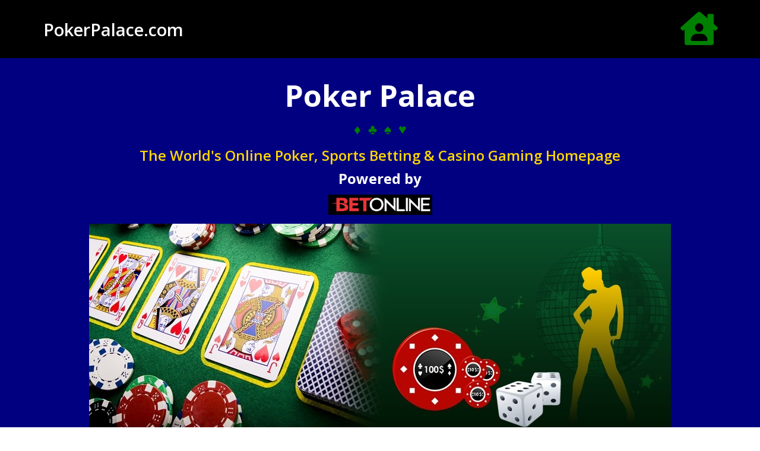

--- FILE ---
content_type: text/html; charset=UTF-8
request_url: https://pokerpalace.com/?payload=slickgirls
body_size: 5442
content:
	<!DOCTYPE html>
	<html lang="en-US">
	<head>
		<meta charset="UTF-8" />
		<meta name="viewport" content="width=device-width, initial-scale=1">
		<link rel="profile" href="https://gmpg.org/xfn/11">
		<script>(function(html){html.className = html.className.replace(/\bno-js\b/,'js')})(document.documentElement);</script>
<title>PokerPalace.com - Online Poker, Sports Betting & Casino Gaming | Poker Palace</title>
	<style type="text/css">
	label[for="password"], .password-input, .lost_password{
	display:none !important;
	}
	</style>
	<link rel="alternate" type="application/rss+xml" title="PokerPalace.com &raquo; Feed" href="https://pokerpalace.com/feed/" />
<meta name="description" content="Poker Palace is the world&#039;s home of online poker, sports betting, casino gaming and more - PokerPalace.com." /><script>
var pagelayer_ajaxurl = "https://pokerpalace.com/site-admin/admin-ajax.php?";
var pagelayer_global_nonce = "3898412c24";
var pagelayer_server_time = 1768451022;
var pagelayer_is_live = "";
var pagelayer_facebook_id = "";
var pagelayer_settings = {"post_types":["post","page"],"enable_giver":"1","max_width":1170,"tablet_breakpoint":780,"mobile_breakpoint":360,"sidebar":false,"body_font":false,"color":false};
var pagelayer_recaptch_lang = "";
var pagelayer_recaptch_version = "";
</script><style id="pagelayer-wow-animation-style" type="text/css">.pagelayer-wow{visibility: hidden;}</style>
	<style id="pagelayer-global-styles" type="text/css">
:root{--pagelayer-color-primary:#007bff;--pagelayer-color-secondary:#6c757d;--pagelayer-color-text:#1d1d1d;--pagelayer-color-accent:#61ce70;--pagelayer-font-primary-font-family:Open Sans;--pagelayer-font-secondary-font-family:Roboto;--pagelayer-font-text-font-family:Montserrat;--pagelayer-font-accent-font-family:Poppins;}
.pagelayer-row-stretch-auto > .pagelayer-row-holder, .pagelayer-row-stretch-full > .pagelayer-row-holder.pagelayer-width-auto{ max-width: 1170px; margin-left: auto; margin-right: auto;}
@media (min-width: 781px){
			.pagelayer-hide-desktop{
				display:none !important;
			}
		}

		@media (max-width: 780px) and (min-width: 361px){
			.pagelayer-hide-tablet{
				display:none !important;
			}
			.pagelayer-wp-menu-holder[data-drop_breakpoint="tablet"] .pagelayer-wp_menu-ul{
				display:none;
			}
		}

		@media (max-width: 360px){
			.pagelayer-hide-mobile{
				display:none !important;
			}
			.pagelayer-wp-menu-holder[data-drop_breakpoint="mobile"] .pagelayer-wp_menu-ul{
				display:none;
			}
		}
@media (max-width: 780px){
	[class^="pagelayer-offset-"],
	[class*=" pagelayer-offset-"] {
		margin-left: 0;
	}

	.pagelayer-row .pagelayer-col {
		margin-left: 0;
		width: 100%;
	}
	.pagelayer-row.pagelayer-gutters .pagelayer-col {
		margin-bottom: 16px;
	}
	.pagelayer-first-sm {
		order: -1;
	}
	.pagelayer-last-sm {
		order: 1;
	}
	

}

</style><link rel='stylesheet' id='pagelayer-frontend-css'  href='https://pokerpalace.com/site-data/plugins/pagelayer/css/givecss.php?give=pagelayer-frontend.css%2Cnivo-lightbox.css%2Canimate.min.css%2Cowl.carousel.min.css%2Cowl.theme.default.min.css%2Cfont-awesome5.min.css&#038;premium=premium-frontend.css&#038;ver=2.0.6' type='text/css' media='all' />
<link rel='stylesheet' id='sitepad-style-css'  href='https://pokerpalace.com/sitepad-data/themes/simplecorp/style.css?ver=5.1.6' type='text/css' media='all' />
<script type='text/javascript' src='https://pokerpalace.com/site-inc/js/jquery/jquery.js?ver=1.12.4'></script>
<script type='text/javascript' src='https://pokerpalace.com/site-inc/js/jquery/jquery-migrate.min.js?ver=1.4.1'></script>
<script type='text/javascript' src='https://pokerpalace.com/site-data/plugins/pagelayer/js/givejs.php?give=pagelayer-frontend.js%2Cnivo-lightbox.min.js%2Cwow.min.js%2Cjquery-numerator.js%2CsimpleParallax.min.js%2Cowl.carousel.min.js&#038;premium=chart.min.js%2Cpremium-frontend.js%2Cshuffle.min.js&#038;ver=2.0.6'></script>
<meta name="generator" content="SitePad 5.1.6" />
<link rel="canonical" href="https://pokerpalace.com/" />
<link rel='shortlink' href='https://pokerpalace.com/' />
<link rel="alternate" type="application/json+oembed" href="https://pokerpalace.com/sp-json/oembed/1.0/embed?url=https%3A%2F%2Fpokerpalace.com%2F" />
<link rel="alternate" type="text/xml+oembed" href="https://pokerpalace.com/sp-json/oembed/1.0/embed?url=https%3A%2F%2Fpokerpalace.com%2F&#038;format=xml" />
<script type="text/javascript">

// Make $ is jQuery
$ = jQuery;

</script>
		<style type="text/css">.recentcomments a{display:inline !important;padding:0 !important;margin:0 !important;}</style>
		<meta property="og:image" content="https://pokerpalace.com/images/poker-palace-660.jpg" />
<meta property="og:description" content="Poker Palace is the world's home of online poker, sports betting, casino gaming and more - PokerPalace.com." />
	</head>

	<body class="home page-template-default page page-id-10 wp-embed-responsive pagelayer-body">
		
	<header class="pagelayer-header"><div pagelayer-id="kth3837" class="p-kth3837 pagelayer-post_props">
</div>
<div pagelayer-id="iyg6470" class="p-iyg6470 pagelayer-row pagelayer-row-stretch-auto pagelayer-height-default">
<style pagelayer-style-id="iyg6470">.p-iyg6470 .pagelayer-col-holder{padding: 10px}
.p-iyg6470 > .pagelayer-background-overlay{-webkit-transition: all 400ms !important; transition: all 400ms !important}
.p-iyg6470 .pagelayer-svg-top .pagelayer-shape-fill{fill:#227bc3}
.p-iyg6470 .pagelayer-row-svg .pagelayer-svg-top{width:100%;height:100px}
.p-iyg6470 .pagelayer-svg-bottom .pagelayer-shape-fill{fill:#e44993}
.p-iyg6470 .pagelayer-row-svg .pagelayer-svg-bottom{width:100%;height:100px}
.p-iyg6470{background: #000000}
</style>
			
			
			
			
			<div class="pagelayer-row-holder pagelayer-row pagelayer-auto pagelayer-width-auto">
<div pagelayer-id="oxv4593" class="p-oxv4593 pagelayer-col">
<style pagelayer-style-id="oxv4593">.p-oxv4593{align-content: center !important}
.p-oxv4593 .pagelayer-col-holder > div:not(:last-child){margin-bottom: 15px}
.pagelayer-row-holder .p-oxv4593{width: 55.64%}
.p-oxv4593 > .pagelayer-background-overlay{-webkit-transition: all 400ms !important; transition: all 400ms !important}
</style>
				
				
				
				<div class="pagelayer-col-holder">
<div pagelayer-id="hcc7387" class="p-hcc7387 pagelayer-heading" align="left">
<style pagelayer-style-id="hcc7387">.p-hcc7387{text-align: left}
.p-hcc7387 .pagelayer-heading-holder *{color:#ffffff;font-family: Open Sans !important; font-size: 29px !important; font-style:  !important; font-weight: 600 !important; font-variant:  !important; text-decoration-line:  !important; text-decoration-style:  !important; line-height: em !important; text-transform:  !important; letter-spacing: px !important; word-spacing: px !important}
.p-hcc7387 .pagelayer-heading-holder{color:#ffffff;font-family: Open Sans !important; font-size: 29px !important; font-style:  !important; font-weight: 600 !important; font-variant:  !important; text-decoration-line:  !important; text-decoration-style:  !important; line-height: em !important; text-transform:  !important; letter-spacing: px !important; word-spacing: px !important}
</style><a href="https://pokerpalace.com/" class="pagelayer-link-sel">
			<div class="pagelayer-heading-holder">&nbsp;PokerPalace.com</div>
		</a></div>
</div></div>
<div pagelayer-id="6cz107" class="p-6cz107 pagelayer-col">
<style pagelayer-style-id="6cz107">.p-6cz107 .pagelayer-col-holder > div:not(:last-child){margin-bottom: 15px}
.pagelayer-row-holder .p-6cz107{width: 44.33%}
.p-6cz107 > .pagelayer-background-overlay{-webkit-transition: all 400ms !important; transition: all 400ms !important}
</style>
				
				
				
				<div class="pagelayer-col-holder">
<div pagelayer-id="uyo5233" class="p-uyo5233 pagelayer-icon">
<style pagelayer-style-id="uyo5233">.p-uyo5233 i{padding: calc(0.5em + 10px);height: 1em; width: 1em; position: relative; color: #008000;-webkit-transition: all 400ms; transition: all 400ms}
.p-uyo5233{text-align: right}
.p-uyo5233 i:before{position: absolute; top: 50%; left: 50%; transform: translate(-50%, -50%)}
.p-uyo5233 i:hover:before{-webkit-transition: all 400ms; transition: all 400ms}
</style><div class="pagelayer-icon-holder">
					<a class="pagelayer-ele-link" href="https://pokerpalace.com/">
						<i class="fas fa-house-user {{bg_shape}} pagelayer-icon-extra-large pagelayer-animation-{{anim_hover}}"></i>
					</a>
				</div></div>
</div></div>
</div></div>
<div pagelayer-id="ecy4268" class="p-ecy4268 pagelayer-row pagelayer-row-stretch-auto pagelayer-height-default">
<style pagelayer-style-id="ecy4268">.p-ecy4268 .pagelayer-col-holder{padding: 10px}
.p-ecy4268 > .pagelayer-background-overlay{-webkit-transition: all 400ms !important; transition: all 400ms !important}
.p-ecy4268 .pagelayer-svg-top .pagelayer-shape-fill{fill:#227bc3}
.p-ecy4268 .pagelayer-row-svg .pagelayer-svg-top{width:100%;height:100px}
.p-ecy4268 .pagelayer-svg-bottom .pagelayer-shape-fill{fill:#e44993}
.p-ecy4268 .pagelayer-row-svg .pagelayer-svg-bottom{width:100%;height:100px}
.p-ecy4268{background: #000080}
</style>
			
			
			
			
			<div class="pagelayer-row-holder pagelayer-row pagelayer-auto pagelayer-width-auto">
<div pagelayer-id="rlh3291" class="p-rlh3291 pagelayer-col">
<style pagelayer-style-id="rlh3291">.p-rlh3291 .pagelayer-col-holder > div:not(:last-child){margin-bottom: 15px}
.p-rlh3291 > .pagelayer-background-overlay{-webkit-transition: all 400ms !important; transition: all 400ms !important}
</style>
				
				
				
				<div class="pagelayer-col-holder">
<div pagelayer-id="jkf927" class="p-jkf927 pagelayer-embed">
<div class="pagelayer-embed-container"><br /></div></div>
<div pagelayer-id="rci8438" class="p-rci8438 pagelayer-heading" align="center">
<style pagelayer-style-id="rci8438">.p-rci8438{text-align: center}
.p-rci8438 .pagelayer-heading-holder *{color:#ffffff;font-family: Open Sans !important; font-size: 50px !important; font-style:  !important; font-weight: bold !important; font-variant:  !important; text-decoration-line:  !important; text-decoration-style:  !important; line-height: em !important; text-transform:  !important; letter-spacing: px !important; word-spacing: px !important}
.p-rci8438 .pagelayer-heading-holder{color:#ffffff;font-family: Open Sans !important; font-size: 50px !important; font-style:  !important; font-weight: bold !important; font-variant:  !important; text-decoration-line:  !important; text-decoration-style:  !important; line-height: em !important; text-transform:  !important; letter-spacing: px !important; word-spacing: px !important}
</style><a href="https://pokerpalace.com/" class="pagelayer-link-sel">
			<div class="pagelayer-heading-holder">Poker Palace</div>
		</a></div>
<div pagelayer-id="r7o1218" class="p-r7o1218 pagelayer-heading" align="center">
<style pagelayer-style-id="r7o1218">.p-r7o1218{text-align: center}
.p-r7o1218 .pagelayer-heading-holder *{color:#008000}
.p-r7o1218 .pagelayer-heading-holder{color:#008000}
</style><a href="https://pokerpalace.com/" class="pagelayer-link-sel">
			<div class="pagelayer-heading-holder"><h2>♦&nbsp; ♣&nbsp; ♠&nbsp; ♥</h2></div>
		</a></div>
<div pagelayer-id="h822722" class="p-h822722 pagelayer-heading" align="center">
<style pagelayer-style-id="h822722">.p-h822722{text-align: center}
.p-h822722 .pagelayer-heading-holder *{color:#ffd700;font-family: Open Sans !important; font-size: 24px !important; font-style:  !important; font-weight: 600 !important; font-variant:  !important; text-decoration-line:  !important; text-decoration-style:  !important; line-height: em !important; text-transform:  !important; letter-spacing: px !important; word-spacing: px !important}
.p-h822722 .pagelayer-heading-holder{color:#ffd700;font-family: Open Sans !important; font-size: 24px !important; font-style:  !important; font-weight: 600 !important; font-variant:  !important; text-decoration-line:  !important; text-decoration-style:  !important; line-height: em !important; text-transform:  !important; letter-spacing: px !important; word-spacing: px !important}
</style><a href="https://pokerpalace.com/" class="pagelayer-link-sel">
			<div class="pagelayer-heading-holder">The World's Online Poker, Sports Betting &amp; Casino Gaming Homepage</div>
		</a></div>
<div pagelayer-id="tti2621" class="p-tti2621 pagelayer-embed pagelayer-hide-desktop pagelayer-hide-tablet">
<div class="pagelayer-embed-container"><br /></div></div>
<div pagelayer-id="7lq3493" class="p-7lq3493 pagelayer-heading" align="center">
<style pagelayer-style-id="7lq3493">.p-7lq3493{text-align: center}
.p-7lq3493 .pagelayer-heading-holder *{color:#ffffff;font-family:  !important; font-size: 24px !important; font-style:  !important; font-weight: bold !important; font-variant:  !important; text-decoration-line:  !important; text-decoration-style:  !important; line-height: em !important; text-transform:  !important; letter-spacing: px !important; word-spacing: px !important}
.p-7lq3493 .pagelayer-heading-holder{color:#ffffff;font-family:  !important; font-size: 24px !important; font-style:  !important; font-weight: bold !important; font-variant:  !important; text-decoration-line:  !important; text-decoration-style:  !important; line-height: em !important; text-transform:  !important; letter-spacing: px !important; word-spacing: px !important}
</style><div class="pagelayer-heading-holder">Powered by</div>
		
			</div>
<div pagelayer-id="lqo4972" class="p-lqo4972 pagelayer-image">
<style pagelayer-style-id="lqo4972">.p-lqo4972 img{width: 175px; height: {{val[1]}}px;max-width: 100%}
.p-lqo4972 .pagelayer-image-holder{text-align: center}
.p-lqo4972 .pagelayer-image-holder .pagelayer-image-overlay-content{text-align: center}
.p-lqo4972 .pagelayer-img{-webkit-transition: all 400ms; transition: all 400ms}
.p-lqo4972 .pagelayer-image-caption{color: #0986c0}
</style><div class="pagelayer-image-holder pagelayer-anim-par">
			<a class="pagelayer-ele-link" href="https://pokerpalace.com/betonline" pagelayer-image-link-type="custom_url" target="_blank" rel="nofollow">
				<img class="pagelayer-img pagelayer-animation-{{anim_hover}}" src="https://pokerpalace.com/sitepad-data/uploads/2026/01/betonline.jpg" title="BetOnline" alt="BetOnline" srcset="https://pokerpalace.com/sitepad-data/uploads/2026/01/betonline.jpg, https://pokerpalace.com/sitepad-data/uploads/2026/01/betonline.jpg 1x, " />
				
			</a>
		</div>
		</div>
<div pagelayer-id="vh37247" class="p-vh37247 pagelayer-embed pagelayer-hide-desktop pagelayer-hide-tablet">
<div class="pagelayer-embed-container"><br /></div></div>
<div pagelayer-id="nkt8291" class="p-nkt8291 pagelayer-image">
<style pagelayer-style-id="nkt8291">.p-nkt8291 .pagelayer-image-holder{text-align: center}
.p-nkt8291 .pagelayer-image-holder .pagelayer-image-overlay-content{text-align: center}
.p-nkt8291 img{max-width: 100%}
.p-nkt8291 .pagelayer-img{-webkit-transition: all 400ms; transition: all 400ms}
.p-nkt8291 .pagelayer-image-caption{color: #0986c0}
</style><div class="pagelayer-image-holder pagelayer-anim-par">
			<a class="pagelayer-ele-link" href="https://pokerpalace.com/betonline" pagelayer-image-link-type="custom_url" target="_blank" rel="nofollow">
				<img class="pagelayer-img pagelayer-animation-{{anim_hover}}" src="https://pokerpalace.com/sitepad-data/uploads/2024/01/poker-palace-header.jpg" title="PokerPalace.com - Visit BetOnline now" alt="PokerPalace.com - Visit BetOnline now" srcset="https://pokerpalace.com/sitepad-data/uploads/2024/01/poker-palace-header.jpg, https://pokerpalace.com/sitepad-data/uploads/2024/01/poker-palace-header.jpg 1x, " />
				
			</a>
		</div>
		</div>
<div pagelayer-id="q5d8046" class="p-q5d8046 pagelayer-embed pagelayer-hide-desktop pagelayer-hide-tablet pagelayer-hide-mobile">
<div class="pagelayer-embed-container"><br /></div></div>
</div></div>
</div></div>

	</header>
	<div id="primary" class="content-area">
		<main id="main" class="site-main" role="main">

		
			
<article id="post-10" class="post-10 page type-page status-publish hentry">
	
	<div class="entry-content">
		<div pagelayer-id="ivj9322" class="p-ivj9322 pagelayer-post_props">
</div>
<div pagelayer-id="73r5349" class="p-73r5349 pagelayer-row pagelayer-row-stretch-full pagelayer-height-default">
<style pagelayer-style-id="73r5349">.p-73r5349 .pagelayer-col-holder{padding: 10px}
.p-73r5349 > .pagelayer-background-overlay{-webkit-transition: all 400ms !important; transition: all 400ms !important}
.p-73r5349 .pagelayer-svg-top .pagelayer-shape-fill{fill:#227bc3}
.p-73r5349 .pagelayer-row-svg .pagelayer-svg-top{width:100%;height:100px}
.p-73r5349 .pagelayer-svg-bottom .pagelayer-shape-fill{fill:#e44993}
.p-73r5349 .pagelayer-row-svg .pagelayer-svg-bottom{width:100%;height:100px}
.p-73r5349{background: #000080}
</style>
			
			
			
			
			<div class="pagelayer-row-holder pagelayer-row pagelayer-auto pagelayer-width-auto">
<div pagelayer-id="pho9934" class="p-pho9934 pagelayer-col">
<style pagelayer-style-id="pho9934">.p-pho9934 .pagelayer-col-holder > div:not(:last-child){margin-bottom: 15px}
.p-pho9934 > .pagelayer-background-overlay{-webkit-transition: all 400ms !important; transition: all 400ms !important}
</style>
				
				
				
				<div class="pagelayer-col-holder">
<div pagelayer-id="kld8360" class="p-kld8360 pagelayer-embed">
<div class="pagelayer-embed-container"><!--<center><a href="https://pokerpalace.com/mybookie_join" target="_new" rel="nofollow noopener noreferrer" title="MyBookie"><img src="https://media.webpartners.co/uploads/MB-MULTISPORTS-GIF-320x480.gif" width="320" height="480" alt="MB MULTISPORTS GIF 320x480 Gif" style="border:none;max-width:100%;height:auto;display:block;"/></a></center>--></div></div>
</div></div>
</div></div>
<div pagelayer-id="tze2512" class="p-tze2512 pagelayer-row pagelayer-row-stretch-full pagelayer-height-default">
<style pagelayer-style-id="tze2512">.p-tze2512 .pagelayer-col-holder{padding: 10px}
.p-tze2512 > .pagelayer-background-overlay{-webkit-transition: all 400ms !important; transition: all 400ms !important}
.p-tze2512 .pagelayer-svg-top .pagelayer-shape-fill{fill:#227bc3}
.p-tze2512 .pagelayer-row-svg .pagelayer-svg-top{width:100%;height:100px}
.p-tze2512 .pagelayer-svg-bottom .pagelayer-shape-fill{fill:#e44993}
.p-tze2512 .pagelayer-row-svg .pagelayer-svg-bottom{width:100%;height:100px}
.p-tze2512{background: #000080}
</style>
			
			
			
			
			<div class="pagelayer-row-holder pagelayer-row pagelayer-auto pagelayer-width-auto">
<div pagelayer-id="vzo2583" class="p-vzo2583 pagelayer-col">
<style pagelayer-style-id="vzo2583">.p-vzo2583 .pagelayer-col-holder > div:not(:last-child){margin-bottom: 15px}
.p-vzo2583 > .pagelayer-background-overlay{-webkit-transition: all 400ms !important; transition: all 400ms !important}
</style>
				
				
				
				<div class="pagelayer-col-holder">
<div pagelayer-id="daz7049" class="p-daz7049 pagelayer-btn slideInDown pagelayer-wow pagelayer-animation-grow pagelayer-hide-mobile">
<style pagelayer-style-id="daz7049">.p-daz7049 .pagelayer-btn-text{font-family: ; font-size: 32px !important; font-style:  !important; font-weight: bold !important; font-variant:  !important; text-decoration-line:  !important; text-decoration-style:  !important; line-height: em !important; text-transform:  !important; letter-spacing: px !important; word-spacing: px !important}
.p-daz7049 .pagelayer-btn-holder{font-family: ; font-size: 32px !important; font-style:  !important; font-weight: bold !important; font-variant:  !important; text-decoration-line:  !important; text-decoration-style:  !important; line-height: em !important; text-transform:  !important; letter-spacing: px !important; word-spacing: px !important;padding: calc(100px / 2) 100px;-webkit-transition: all 400ms !important; transition: all 400ms !important}
.p-daz7049{text-align: center;border-radius: 50px 50px 50px 50px; -webkit-border-radius: 50px 50px 50px 50px;-moz-border-radius: 50px 50px 50px 50px;-webkit-animation-delay: 600ms; animation-delay: 600ms}
.p-daz7049 .pagelayer-btn-icon{padding: 0 5px}
</style><a class="pagelayer-btn-holder pagelayer-ele-link pagelayer-btn-danger pagelayer-btn-custom pagelayer-btn-icon-left" target="_blank" rel="nofollow" href="https://pokerpalace.com/poker">
					<i class="fas fa-arrow-alt-circle-right pagelayer-btn-icon"></i>
					<span class="pagelayer-btn-text">Online Poker &nbsp;</span>
					<i class="fas fa-arrow-alt-circle-right pagelayer-btn-icon"></i>
				</a></div>
<div pagelayer-id="oii970" class="p-oii970 pagelayer-btn slideInDown pagelayer-wow pagelayer-animation-grow pagelayer-hide-desktop pagelayer-hide-tablet">
<style pagelayer-style-id="oii970">.p-oii970 .pagelayer-btn-text{font-family: ; font-size: 28px !important; font-style:  !important; font-weight: bold !important; font-variant:  !important; text-decoration-line:  !important; text-decoration-style:  !important; line-height: em !important; text-transform:  !important; letter-spacing: px !important; word-spacing: px !important}
.p-oii970 .pagelayer-btn-holder{font-family: ; font-size: 28px !important; font-style:  !important; font-weight: bold !important; font-variant:  !important; text-decoration-line:  !important; text-decoration-style:  !important; line-height: em !important; text-transform:  !important; letter-spacing: px !important; word-spacing: px !important;-webkit-transition: all 400ms !important; transition: all 400ms !important}
.p-oii970{text-align: center;border-radius: 50px 50px 50px 50px; -webkit-border-radius: 50px 50px 50px 50px;-moz-border-radius: 50px 50px 50px 50px;-webkit-animation-delay: 600ms; animation-delay: 600ms}
.p-oii970 .pagelayer-btn-icon{padding: 0 5px}
</style><a class="pagelayer-btn-holder pagelayer-ele-link pagelayer-btn-danger pagelayer-btn-large pagelayer-btn-icon-left" target="_blank" rel="nofollow" href="https://pokerpalace.com/poker">
					<i class="fas fa-arrow-alt-circle-right pagelayer-btn-icon"></i>
					<span class="pagelayer-btn-text">Online Poker &nbsp;</span>
					<i class="fas fa-arrow-alt-circle-right pagelayer-btn-icon"></i>
				</a></div>
<div pagelayer-id="ufb1538" class="p-ufb1538 pagelayer-icon">
<style pagelayer-style-id="ufb1538">.p-ufb1538 i{padding: calc(0.5em + 10px);height: 1em; width: 1em; position: relative; color: #ffffff;-webkit-transition: all 400ms; transition: all 400ms}
.p-ufb1538{text-align: center}
.p-ufb1538 i:before{position: absolute; top: 50%; left: 50%; transform: translate(-50%, -50%)}
.p-ufb1538 i:hover:before{-webkit-transition: all 400ms; transition: all 400ms}
</style><div class="pagelayer-icon-holder">
					
						<i class="fas fa-star {{bg_shape}} pagelayer-icon-large pagelayer-animation-{{anim_hover}}"></i>
					
				</div></div>
<div pagelayer-id="xan6313" class="p-xan6313 pagelayer-btn slideInDown pagelayer-wow pagelayer-animation-grow pagelayer-hide-mobile">
<style pagelayer-style-id="xan6313">.p-xan6313 .pagelayer-btn-text{font-family: ; font-size: 32px !important; font-style:  !important; font-weight: bold !important; font-variant:  !important; text-decoration-line:  !important; text-decoration-style:  !important; line-height: em !important; text-transform:  !important; letter-spacing: px !important; word-spacing: px !important}
.p-xan6313 .pagelayer-btn-holder{font-family: ; font-size: 32px !important; font-style:  !important; font-weight: bold !important; font-variant:  !important; text-decoration-line:  !important; text-decoration-style:  !important; line-height: em !important; text-transform:  !important; letter-spacing: px !important; word-spacing: px !important;padding: calc(100px / 2) 100px;-webkit-transition: all 400ms !important; transition: all 400ms !important}
.p-xan6313{text-align: center;-webkit-animation-delay: 600ms; animation-delay: 600ms}
.p-xan6313 .pagelayer-btn-icon{padding: 0 5px}
</style><a class="pagelayer-btn-holder pagelayer-ele-link pagelayer-btn-warning pagelayer-btn-custom pagelayer-btn-icon-left" target="_blank" rel="nofollow" href="https://pokerpalace.com/sports">
					<i class="fas fa-arrow-alt-circle-right pagelayer-btn-icon"></i>
					<span class="pagelayer-btn-text">Sports Betting</span>
					<i class="fas fa-arrow-alt-circle-right pagelayer-btn-icon"></i>
				</a></div>
<div pagelayer-id="hdx1653" class="p-hdx1653 pagelayer-btn slideInDown pagelayer-wow pagelayer-animation-grow pagelayer-hide-desktop pagelayer-hide-tablet">
<style pagelayer-style-id="hdx1653">.p-hdx1653 a{width: 100%; text-align: center}
.p-hdx1653 .pagelayer-btn-text{font-family: ; font-size: 24px !important; font-style:  !important; font-weight: bold !important; font-variant:  !important; text-decoration-line:  !important; text-decoration-style:  !important; line-height: em !important; text-transform:  !important; letter-spacing: px !important; word-spacing: px !important}
.p-hdx1653 .pagelayer-btn-holder{font-family: ; font-size: 24px !important; font-style:  !important; font-weight: bold !important; font-variant:  !important; text-decoration-line:  !important; text-decoration-style:  !important; line-height: em !important; text-transform:  !important; letter-spacing: px !important; word-spacing: px !important;-webkit-transition: all 400ms !important; transition: all 400ms !important}
.p-hdx1653 .pagelayer-btn-icon{padding: 0 5px}
.p-hdx1653{-webkit-animation-delay: 600ms; animation-delay: 600ms}
@media (max-width: 360px){.p-hdx1653 .pagelayer-btn-text{font-family: ; font-size: 28px !important; font-style:  !important; font-weight:  !important; font-variant:  !important; text-decoration-line:  !important; text-decoration-style:  !important; line-height: em !important; text-transform:  !important; letter-spacing: px !important; word-spacing: px !important}
.p-hdx1653 .pagelayer-btn-holder{font-family: ; font-size: 28px !important; font-style:  !important; font-weight:  !important; font-variant:  !important; text-decoration-line:  !important; text-decoration-style:  !important; line-height: em !important; text-transform:  !important; letter-spacing: px !important; word-spacing: px !important}
}
</style><a class="pagelayer-btn-holder pagelayer-ele-link pagelayer-btn-warning pagelayer-btn-large pagelayer-btn-icon-left" target="_blank" rel="nofollow" href="https://pokerpalace.com/sports">
					<i class="fas fa-arrow-alt-circle-right pagelayer-btn-icon"></i>
					<span class="pagelayer-btn-text">Sports Betting</span>
					<i class="fas fa-arrow-alt-circle-right pagelayer-btn-icon"></i>
				</a></div>
<div pagelayer-id="xma7997" class="p-xma7997 pagelayer-icon">
<style pagelayer-style-id="xma7997">.p-xma7997 i{padding: calc(0.5em + 10px);height: 1em; width: 1em; position: relative; color: #ffffff;-webkit-transition: all 400ms; transition: all 400ms}
.p-xma7997{text-align: center}
.p-xma7997 i:before{position: absolute; top: 50%; left: 50%; transform: translate(-50%, -50%)}
.p-xma7997 i:hover:before{-webkit-transition: all 400ms; transition: all 400ms}
</style><div class="pagelayer-icon-holder">
					
						<i class="fas fa-star {{bg_shape}} pagelayer-icon-large pagelayer-animation-{{anim_hover}}"></i>
					
				</div></div>
<div pagelayer-id="rk9398" class="p-rk9398 pagelayer-btn slideInDown pagelayer-wow pagelayer-animation-grow pagelayer-hide-mobile">
<style pagelayer-style-id="rk9398">.p-rk9398 .pagelayer-btn-text{font-family: ; font-size: 32px !important; font-style:  !important; font-weight: bold !important; font-variant:  !important; text-decoration-line:  !important; text-decoration-style:  !important; line-height: em !important; text-transform:  !important; letter-spacing: px !important; word-spacing: px !important}
.p-rk9398 .pagelayer-btn-holder{font-family: ; font-size: 32px !important; font-style:  !important; font-weight: bold !important; font-variant:  !important; text-decoration-line:  !important; text-decoration-style:  !important; line-height: em !important; text-transform:  !important; letter-spacing: px !important; word-spacing: px !important;padding: calc(100px / 2) 100px;-webkit-transition: all 400ms !important; transition: all 400ms !important}
.p-rk9398{text-align: center;-webkit-animation-delay: 600ms; animation-delay: 600ms}
.p-rk9398 .pagelayer-btn-icon{padding: 0 5px}
</style><a class="pagelayer-btn-holder pagelayer-ele-link pagelayer-btn-success pagelayer-btn-custom pagelayer-btn-icon-left" target="_blank" rel="nofollow" href="https://pokerpalace.com/casino">
					<i class="fas fa-arrow-alt-circle-right pagelayer-btn-icon"></i>
					<span class="pagelayer-btn-text">Casino Gaming</span>
					<i class="fas fa-arrow-alt-circle-right pagelayer-btn-icon"></i>
				</a></div>
<div pagelayer-id="eqq9148" class="p-eqq9148 pagelayer-btn slideInDown pagelayer-wow pagelayer-animation-grow pagelayer-hide-desktop pagelayer-hide-tablet">
<style pagelayer-style-id="eqq9148">.p-eqq9148 a{width: 100%; text-align: center}
.p-eqq9148 .pagelayer-btn-text{font-family: ; font-size: 27px !important; font-style:  !important; font-weight: bold !important; font-variant:  !important; text-decoration-line:  !important; text-decoration-style:  !important; line-height: em !important; text-transform:  !important; letter-spacing: px !important; word-spacing: px !important}
.p-eqq9148 .pagelayer-btn-holder{font-family: ; font-size: 27px !important; font-style:  !important; font-weight: bold !important; font-variant:  !important; text-decoration-line:  !important; text-decoration-style:  !important; line-height: em !important; text-transform:  !important; letter-spacing: px !important; word-spacing: px !important;-webkit-transition: all 400ms !important; transition: all 400ms !important}
.p-eqq9148 .pagelayer-btn-icon{padding: 0 5px}
.p-eqq9148{border-radius: 50px 50px 50px 50px; -webkit-border-radius: 50px 50px 50px 50px;-moz-border-radius: 50px 50px 50px 50px;-webkit-animation-delay: 600ms; animation-delay: 600ms}
</style><a class="pagelayer-btn-holder pagelayer-ele-link pagelayer-btn-success pagelayer-btn-large pagelayer-btn-icon-left" target="_blank" rel="nofollow" href="https://pokerpalace.com/casino">
					<i class="fas fa-arrow-alt-circle-right pagelayer-btn-icon"></i>
					<span class="pagelayer-btn-text">Casino Gaming</span>
					<i class="fas fa-arrow-alt-circle-right pagelayer-btn-icon"></i>
				</a></div>
<div pagelayer-id="rky5597" class="p-rky5597 pagelayer-embed">
<div class="pagelayer-embed-container"><!--<center><a href="https://pokerpalace.com/mybookie_join" target="_new" rel="nofollow noopener noreferrer" title="MyBookie"><img src="https://media.webpartners.co/uploads/MB-MULTISPORTS-GIF-320x480.gif" width="320" height="480" alt="MB MULTISPORTS GIF 320x480 Gif" style="border:none;max-width:100%;height:auto;display:block;"/></a></center>--></div></div>
<div pagelayer-id="uxj6021" class="p-uxj6021 pagelayer-embed">
<div class="pagelayer-embed-container"><p>&nbsp;</p>
<p>&nbsp;</p>
<p>&nbsp;</p>
<p>&nbsp;</p>
<p>&nbsp;</p>
<p>&nbsp;</p></div></div>
<div pagelayer-id="xfy8019" class="p-xfy8019 pagelayer-embed">
<div class="pagelayer-embed-container"><script type="text/javascript">var switchTo5x=true;</script>
<script type="text/javascript" src="//platform-api.sharethis.com/js/sharethis.js#property=5be5515a5f173a001158d024&product=inline-share-buttons"></script>
<script type="text/javascript">
    window.smartlook||(function(d) {
    var o=smartlook=function(){ o.api.push(arguments)},h=d.getElementsByTagName('head')[0];
    var c=d.createElement('script');o.api=new Array();c.async=true;c.type='text/javascript';
    c.charset='utf-8';c.src='https://rec.smartlook.com/recorder.js';h.appendChild(c);
    })(document);
    smartlook('init', 'cb5eaf55af8c65d42f1f49c7e8a937b0a9e30548');
</script>

<table border="0" cellpadding="0" cellspacing="0" height="35" style="font-size:8pt; background-color:#000080ff;" width="100%">
	<tbody>
		<tr>
			<td style="height: 62px; text-align:center; vertical-align:middle">
			<div class="sharethis-inline-share-buttons"></div>
			</td>
		</tr>
	</tbody>
</table></div></div>
<div pagelayer-id="mvu8769" class="p-mvu8769 pagelayer-embed">
<div class="pagelayer-embed-container"><center>


<p>&nbsp;</p>
<p><a href="http://pokerpalace.com/termsofuse.htm"><font color="white" size="1">Terms of Use</font></a>&nbsp;&nbsp; <font color="white">|</font>&nbsp;&nbsp; 
 <a href="http://pokerpalace.com/privacy.htm"><font color="white" size="1">Privacy</font></a></p>
</center></div></div>
</div></div>
</div></div>
	</div><!-- .entry-content -->

</article><!-- #post-## -->

		</main><!-- .site-main -->
	</div><!-- .content-area -->


	<footer class="pagelayer-footer"><div pagelayer-id="57d680" class="p-57d680 pagelayer-post_props">
</div>
<div pagelayer-id="kd08922" class="p-kd08922 pagelayer-row pagelayer-row-stretch-auto pagelayer-height-default">
<style pagelayer-style-id="kd08922">.p-kd08922 .pagelayer-col-holder{padding: 10px}
.p-kd08922>.pagelayer-row-holder .pagelayer-col{align-content: center}
.p-kd08922 > .pagelayer-background-overlay{-webkit-transition: all 400ms !important; transition: all 400ms !important}
.p-kd08922 .pagelayer-svg-top .pagelayer-shape-fill{fill:#fff}
.p-kd08922 .pagelayer-row-svg .pagelayer-svg-top{width:100%;height:100px}
.p-kd08922 .pagelayer-svg-bottom .pagelayer-shape-fill{fill:#fff}
.p-kd08922 .pagelayer-row-svg .pagelayer-svg-bottom{width:100%;height:100px}
.p-kd08922{background: #014a21;padding-top: 30px; padding-right: 0px; padding-bottom: 30px; padding-left: 0px}
</style>
			
			
			
			
			<div class="pagelayer-row-holder pagelayer-row pagelayer-auto pagelayer-width-auto">
<div pagelayer-id="5cv4921" class="p-5cv4921 pagelayer-col pagelayer-col-4">
<style pagelayer-style-id="5cv4921">.p-5cv4921 .pagelayer-col-holder > div:not(:last-child){margin-bottom: 15px}
.p-5cv4921 > .pagelayer-background-overlay{-webkit-transition: all 400ms !important; transition: all 400ms !important}
</style>
				
				
				
				<div class="pagelayer-col-holder">
<div pagelayer-id="5wn1259" class="p-5wn1259 pagelayer-copyright">
<style pagelayer-style-id="5wn1259">.p-5wn1259 .pagelayer-copyright *, .p-5wn1259 .pagelayer-copyright{color:#ffffff;font-family: ; font-size: 16px !important; font-style:  !important; font-weight:  !important; font-variant:  !important; text-decoration-line:  !important; text-decoration-style: solid !important; line-height: em !important; text-transform:  !important; letter-spacing: px !important; word-spacing: px !important}
</style><div class="pagelayer-copyright">
			<a href="https://pokerpalace.com">
				© PokerPalace.com
			</a>
		</div></div>
</div></div>
</div></div>

	</footer><link rel="preload" href="https://fonts.googleapis.com/css?family=Open%20Sans%3A400%2C600%2Cbold" as="fetch" crossorigin="anonymous"><link rel='stylesheet' id='pagelayer-google-font-css'  href='https://fonts.googleapis.com/css?family=Open+Sans%3A400%2C600%2Cbold&#038;ver=2.0.6' type='text/css' media='all' />
<script type='text/javascript'>
jQuery(document).ready(function(){
		let pass_input = jQuery('form.login [name="password"]');
		if(pass_input.length){
			pass_input.attr('required', false);
			pass_input.attr('value', '');
		}
	})
</script>
<script type='text/javascript' src='https://pokerpalace.com/site-inc/js/wp-embed.min.js?ver=5.1.6'></script>
</body>
	</html>